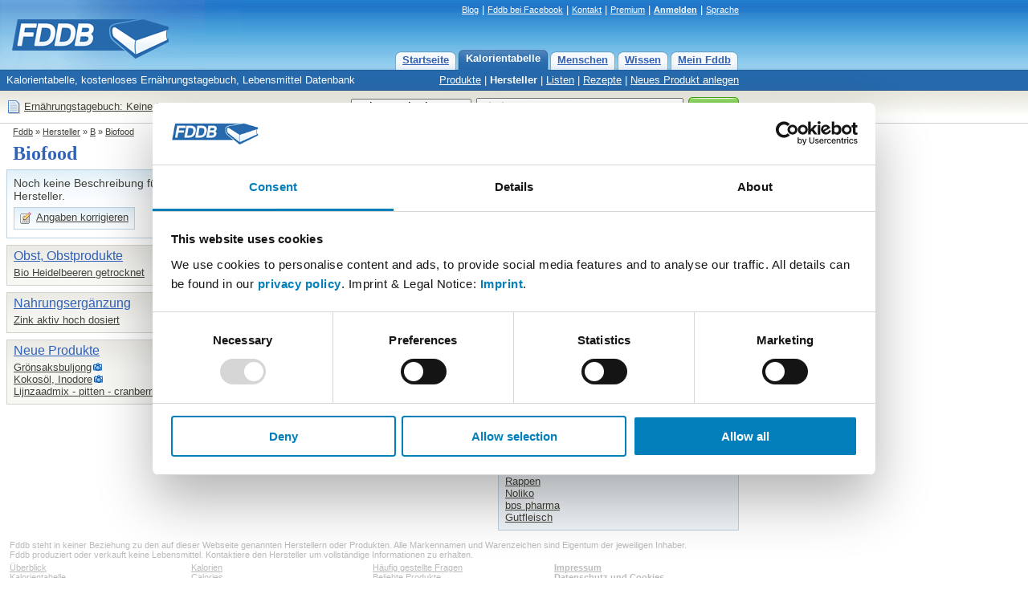

--- FILE ---
content_type: text/html; charset=utf-8
request_url: https://fddb.info/db/de/hersteller/biofood/index.html
body_size: 5013
content:
<!DOCTYPE HTML PUBLIC "-//W3C//DTD HTML 4.01 Transitional//EN"
  "http://www.w3.org/TR/html4/loose.dtd">
<html>
<head>

<script id="Cookiebot" src="https://consent.cookiebot.com/uc.js" data-cbid="e4e55c15-8655-4de7-9b69-e70a4edba388" data-blockingmode="auto" type="text/javascript">
</script>

<!-- Matomo Tag Manager -->
<script>
var waitForTrackerCount = 0;
function matomoWaitForTracker() {
  if (typeof _paq === 'undefined' || typeof Cookiebot === 'undefined') {
    if (waitForTrackerCount < 40) {
      setTimeout(matomoWaitForTracker, 250);
      waitForTrackerCount++;
      return;
    }
  } else {
    window.addEventListener('CookiebotOnAccept', function (e) {
        consentSet();
    });
    window.addEventListener('CookiebotOnDecline', function (e) {
        consentSet();
    })
  }
}
function consentSet() {
  if (Cookiebot.consent.statistics) {
    _paq.push(['rememberCookieConsentGiven']);
    _paq.push(['setConsentGiven']);
  } else {
    _paq.push(['forgetCookieConsentGiven']); 
    _paq.push(['deleteCookies']);
  }
}
document.addEventListener('DOMContentLoaded', matomoWaitForTracker);

var _mtm = window._mtm = window._mtm || [];
_mtm.push({'mtm.startTime': (new Date().getTime()), 'event': 'mtm.Start'});
var d=document, g=d.createElement('script'), s=d.getElementsByTagName('script')[0];
g.async=true; g.src='https://analytics.fddb.info/matomo/js/container_kk4T8GLM.js'; s.parentNode.insertBefore(g,s);
</script>
<!-- End Matomo Tag Manager -->
<!-- Matomo -->
<script>
  var _paq = window._paq = window._paq || [];
  _paq.push(['requireCookieConsent']);
  /* tracker methods like "setCustomDimension" should be called before "trackPageView" */
  _paq.push(['trackPageView']);
  _paq.push(['enableLinkTracking']);
  (function() {
    var u="https://analytics.fddb.info/matomo/";
    _paq.push(['setTrackerUrl', u+'matomo.php']);
    _paq.push(['setSiteId', '1']);
    var d=document, g=d.createElement('script'), s=d.getElementsByTagName('script')[0];
    g.async=true; g.src=u+'matomo.js'; s.parentNode.insertBefore(g,s);
  })();
</script>
<!-- End Matomo Code -->
<!-- 27.01.2026 %pagebytes% [%debug%] /-->

<meta http-equiv="Content-Type" content="text/html; charset=utf-8">
<meta name="title" content="Kalorienangaben f&uuml;r Produkte von Biofood - Fddb">
<meta name="keywords" content="Di&auml;t,Vitamine,Fett,Kalorien,abnehmen,Lebensmittel,Kalorientabelle,kcal">
<meta name="themen" content="Di&auml;t,Vitamine,Fett,Kalorien,abnehmen,Lebensmittel,Kalorientabelle,kcal">
<meta name="description" content="Kalorienangaben f&uuml;r Produkte von Biofood zum Beispiel Bio Heidelbeeren getrocknet, Zink aktiv hoch dosiert, Grönsaksbuljong, kokoschips, Kokosöl, Inodore, American Dressing - Kalorientabelle, kostenloses Ern&auml;hrungstagebuch, Lebensmittel Datenbank">
<meta name="language" content="de">
<meta name="robots" content="index, follow">
<title>Kalorienangaben f&uuml;r Produkte von Biofood - Fddb</title>
<link rel="stylesheet" type="text/css" href="https://fddb.info/static/css/fddb.css">
<link rel="stylesheet" type="text/css" href="https://fddb.info/static/css/print.css" media="print">
<meta name="viewport" content="width=device-width, initial-scale=1.0">
<link rel="stylesheet" type="text/css" href="https://fddb.info/static/css/fddb-small.css" media="(max-width:640px)">
<script src="https://fddb.info/static/js/fddb.js?1769508609" type="text/javascript"></script>
<base href="https://fddb.info/">
</head>
<body>


<div id="ip_page_wrapper"><div id="ip_content_wrapper">
<div class="fddbupperbar" id="fddb-header">
<div id="fddb-headerwrapper">

<div style="position:relative;top:0px;left:0px;"><a href="/"><img id='fddb-main-logo' src="static/image/de/logo.gif" alt="Fddb.info - Lebensmittel Datenbank"></a></div>

<div class="quicklinks"><a href="https://blog.fddb.info/" target="_blank">Blog</a> | <a href='http://www.facebook.com/Fooddatabase' rel='nofollow noopener noreferrer' class='v2hdlnk' target='_blank'>Fddb bei Facebook</a> | <a href="https://help.fddb.info" class='v2hdlnk'>Kontakt</a> | <a class='v2hdlnk' href='/premium?lang=de'>Premium</a> | <a style='font-weight:bold;' href='db/i18n/account/?lang=de' class='v2hdlnk'>Anmelden</a> | <a href='javascript:void(0);' onClick="document.getElementById('header-language').style.visibility='visible';">Sprache</a></div>
    
<div id="header-language" class="hiddenlanguageselectionbox">
<table style='width:100%;' cellpadding=0 cellspacing=0><tr><td><p>Sprache wählen:</p></td><td align=right><div onClick="document.getElementById('header-language').style.visibility='hidden';" class="closebtnsv"></div></td></tr></table>
<a href="/" class="header-language-selected" style='font-weight:bold;'>Deutsch</a><br>
<a href="/db/en/index.html">English</a><br>
</div>

<div class="navigation">
	<div class="n09-non-out"><div class="n09-non-in" onClick="window.location.href='/db/i18n/myfddb/?lang=de';"><a href='/db/i18n/myfddb/?lang=de'>Mein Fddb</a></div></div>
	<div class="n09-non-out"><div class="n09-non-in" onClick="window.location.href='/db/de/lexikon/index.html';"><a href='/db/de/lexikon/index.html'>Wissen</a></div></div>
	<div class="n09-non-out"><div class="n09-non-in" onClick="window.location.href='/db/de/leute/index.html';"><a href='/db/de/leute/index.html'>Menschen</a></div></div>
	<div class="n09-sel-out"><div class="n09-sel-in" onClick="window.location.href='/db/de/produktgruppen/produkt_verzeichnis/index.html';"><a href='/db/de/produktgruppen/produkt_verzeichnis/index.html'>Kalorientabelle</a></div></div>
	<div class="n09-non-out"><div class="n09-non-in" onClick="window.location.href='/';"><a href='/'>Startseite</a></div></div>
</div> 

</div>
</div>


<div class="subnavigation" id="fddb-subnavigation">
	<div id="fddb-subwrapper">
		<div id="fddb-tagline">Kalorientabelle, kostenloses Ern&auml;hrungstagebuch, Lebensmittel Datenbank</div>
		<div class='subnaviright'><a href='/db/de/produktgruppen/produkt_verzeichnis/index.html'>Produkte</a> | <a class='naviselect' href='/db/de/hersteller/index.html'>Hersteller</a> | <a href='/db/de/listen/index.html'>Listen</a> | <a href='/db/de/rezepte/index.html'>Rezepte</a> | <a href='/db/i18n/new/?lang=de'>Neues Produkt anlegen</a></div> 
	</div>
</div>




<div class="topblock" id="fddb-topblock">
<div style='position:absolute;left:8px;top:10px;'>
	<div style='float:left;width:20px;'><a href='/db/i18n/notepad/?lang=de' rel='nofollow'><img src='static/image/notepad_button.gif' border=0 alt='Tagebuch' width=20 height=20></a></div>
	<div style='float:left;margin:2px 2px;'><a href='/db/i18n/notepad/?lang=de' rel='nofollow'>Ern&auml;hrungstagebuch: Keine Eintr&auml;ge</a></div>
</div>

<div class="usx_main" id="dus1"><form action="/db/de/suche/?" name="fus1"><table class="topsearchtable" height="42" cellpadding="0" cellspacing="0" border="0"><tr><td class="topsearchpretd"></td><td><select class="usx_select" onchange="usx_r(document.fus1.udd.options[document.fus1.udd.selectedIndex].value);" name="udd" id="udd"><option value="0" selected>Lebensmittel</option><option value="1">Rezepte</option><option value="2">Mitglieder</option></select><input type="hidden" name="cat" value="site-de"></td><td><input type="text" id="search" name="search" value="Kiwi" class="usx_sbox" onkeyup="fddb_acquery(document.getElementById('search').value,1,'de');" onfocus="usx_f(this,0);" autocomplete="off"><div id="accontent"></div></td><td><button type="submit" value="Suche" title="Suche" class="formbutton2010v1"><span>Suche</span></button></td></tr></table></form></div>

<div class="usx_main" id="dus2" style="visibility:hidden;"><form action="https://fddb.info/db/de/listen/suchen.html" name="fus2"><table class="topsearchtable" height="42" cellpadding="0" cellspacing="0" border="0"><tr><td class="topsearchpretd"></td><td><select class="usx_select" onchange="usx_r(document.fus2.udd.options[document.fus2.udd.selectedIndex].value);" name="udd" id="udd"><option value="0">Lebensmittel</option><option value="1" selected>Rezepte</option><option value="2">Mitglieder</option></select><input type="hidden" name="cat" value="multicompare-de"></td><td><input type="text" id="search" name="search" value="z.B. Tiramisu oder Kartoffelsalat" class="usx_sbox" onfocus="usx_f(this,1);"></td><td><button type="submit" value="Suche" title="Suche" class="formbutton2010v1"><span>Suche</span></button></td></tr></table></form></div>

<div class="usx_main" id="dus3" style="visibility:hidden;"><form method="POST" action="/db/de/leute/suchen.html" name="fus3"><table class="topsearchtable" height="42" cellpadding="0" cellspacing="0" border="0"><tr><td class="topsearchpretd"></td><td><select class="usx_select" onchange="usx_r(document.fus3.udd.options[document.fus3.udd.selectedIndex].value);" name="udd" id="udd"><option value="0">Lebensmittel</option><option value="1">Rezepte</option><option value="2" selected>Mitglieder</option></select><input type="hidden" name="cat" value="people-de"></td><td><input type="text" id="search" name="search" value="Nutzername" class="usx_sbox" onfocus="usx_f(this,2);"></td><td><button type="submit" value="Suche" title="Suche" class="formbutton2010v1"><span>Suche</span></button></td></tr></table></form></div>

</div>




<div class='clr'></div>

<div id='fddb-logicpath'>
	<div class='breadcrumb'><a href=''>Fddb</a> » <a href='/db/de/hersteller/index.html'>Hersteller</a>  » <a href='/db/de/hersteller/b.html'>B</a>  » <a href='/db/de/hersteller/biofood/index.html'>Biofood</a> </div>
</div>


<div class="clr"></div>
<div id="content">
<div id="fddb-printonly-header"><img src='static/printonly/logo.gif' alt='Fddb' title='Fddb'></div>

<div class='pageheadline'>
	<h1 id='fddb-headline1'>Biofood</h1>
	<h2 id='fddb-headline2'>Hersteller - 8 Produkte</h2>
</div>

<div class="mainblock">


	<div class="leftblock">
	  <div class="contentblockblue-lower-noheader"><div class="standardcontent" style="margin-top:2px;"><div class='dualrow_a'><p class='lidesc2012' style='margin-top:2px;margin-bottom:4px;'>Noch keine Beschreibung f&uuml;r diesen Hersteller.</p><div style='margin:6px 0px;'><table cellspacing='0' cellpadding='1' class='lightbutton2012'  onClick="window.location='https://fddb.info/db/i18n/support/?lang=de&amp;q=producer&amp;p=2807';" ><tr><td><div style="margin:4px;width:16px;height:16px;background:url('/static/stockholm/16s.gif') 0px -48px;"></div></td><td><div style='margin:0px 6px 2px 0px;'><a   href="https://fddb.info/db/i18n/support/?lang=de&amp;q=producer&amp;p=2807" style='font-weight:normal;'>Angaben korrigieren</a></div></td></tr></table></div></div><div class='dualrow_b'></div><div style='clear:both;'></div></div></div>
		
		

<div class="contentblockgrey-lower-noheader">
<div class="standardcontent">

<div style='margin-bottom:4px;'><a href="/db/de/produktgruppen/obst_obstprodukte/index.html" class="producername">Obst, Obstprodukte</a></div>

<table cellpadding=0 cellspacing=0 border=0 style='width:100%;'><tr>
<td width='50%' valign=top><p><a  href='/db/de/lebensmittel/biofood_bio_heidelbeeren_getrocknet/index.html'>Bio Heidelbeeren getrocknet</a><br></p></td>
<td width='50%' valign=top><p style='padding-left:4px;'></p></td>
</tr></table>

</div></div> <div class="contentblockgrey-lower-noheader">
<div class="standardcontent">

<div style='margin-bottom:4px;'><a href="/db/de/produktgruppen/nahrungsergaenzung/index.html" class="producername">Nahrungsergänzung</a></div>

<table cellpadding=0 cellspacing=0 border=0 style='width:100%;'><tr>
<td width='50%' valign=top><p><a  href='/db/de/lebensmittel/biofood_zink_aktiv_hoch_dosiert/index.html'>Zink aktiv hoch dosiert</a><br></p></td>
<td width='50%' valign=top><p style='padding-left:4px;'></p></td>
</tr></table>

</div></div> <div class="contentblockgrey-lower-noheader">
<div class="standardcontent">

<div style='margin-bottom:4px;'><a href="/db/de/hersteller/biofood/index.html#" class="producername">Neue Produkte</a></div>

<table cellpadding=0 cellspacing=0 border=0 style='width:100%;'><tr>
<td width='50%' valign=top><p><a  href='/db/de/lebensmittel/biofood_groensaksbuljong_731141/index.html'>Grönsaksbuljong</a><img src='static/image/camera.gif' alt='mit Bild'><br><a  href='/db/de/lebensmittel/biofood_kokosoel_inodore/index.html'>Kokosöl, Inodore</a><img src='static/image/camera.gif' alt='mit Bild'><br><a  href='/db/de/lebensmittel/biofood_lijnzaadmix_pitten_cranberries_1465523/index.html'>Lijnzaadmix - pitten - cranberries</a><img src='static/image/camera.gif' alt='mit Bild'><br></p></td>
<td width='50%' valign=top><p style='padding-left:4px;'><a  href='/db/de/lebensmittel/biofood_kokoschips_887963/index.html'>kokoschips</a><br><a  href='/db/de/lebensmittel/biofood_american_dressing_1391599/index.html'>American Dressing</a><img src='static/image/camera.gif' alt='mit Bild'><br></p></td>
</tr></table>

</div></div>  
		
	</div>
	
	<div class="rightblock">
	
		<div class="rightblue-complete"><div style="padding:4px 8px;">
				<h3 class="rightrowheadline">Weitere Informationen</h3>
				<p>Fddb steht in keiner Beziehung zu den auf dieser Webseite genannten Herstellern oder Produkten. Alle Markennamen und Warenzeichen sind Eigentum der jeweiligen Inhaber.</p>
		</div></div>
		
		<div class="rightblue-complete"><div style="padding:4px 8px;">
				<p style='margin-top:4px;'>Durchsuche Produkte von Biofood:</p>
				<form method='GET' style='margin-bottom:4px;' action='/db/de/hersteller/biofood/suchen.html'>
					<input type='hidden' name='cat' value='producer-de'>
					<table cellpadding=0 cellspacing=0 border=0><tr>
						<td><input type='text' name='search' value=''></td>
						<td><input type='submit' style='margin-left:4px;' value='Suche'></td>
					</tr></table>
				</form>
		</div></div>
	
		
		
		<div class="rightblue-complete"><div style="padding:4px 8px;">
			<h3 class="rightrowheadline">Weitere Hersteller</h3>
			<p><a href='/db/de/hersteller/neuer_hersteller_15330/index.html'>Wölkchenbäckerei</a><br><a href='/db/de/hersteller/anchor/index.html'>Anchor</a><br><a href='/db/de/hersteller/koehler_pharma_gmbh/index.html'>Köhler Pharma GmbH</a><br><a href='/db/de/hersteller/thea/index.html'>Thea</a><br><a href='/db/de/hersteller/hessler/index.html'>Hessler & Herrmann</a><br><a href='/db/de/hersteller/sonnentracht_gmbh/index.html'>Sonnentracht GmbH</a><br><a href='/db/de/hersteller/bistro_32527/index.html'>Bistro</a><br><a href='/db/de/hersteller/mamma_mia_italian_food_co/index.html'>Mamma Mia Italian Food Co.</a><br><a href='/db/de/hersteller/fitella/index.html'>Fitella</a><br><a href='/db/de/hersteller/hortex/index.html'>Hortex</a><br><a href='/db/de/hersteller/davita_naturkost/index.html'>Davita Naturkost</a><br><a href='/db/de/hersteller/rappen_26582/index.html'>Rappen</a><br><a href='/db/de/hersteller/noliko/index.html'>Noliko</a><br><a href='/db/de/hersteller/bps_pharma/index.html'>bps pharma</a><br><a href='/db/de/hersteller/gutfleisch/index.html'>Gutfleisch</a><br></p>
		</div></div>
	
	</div>
	
</div> 

<div class="ftr2009"><div class='ftr2009tx'>Fddb steht in keiner Beziehung zu den auf dieser Webseite genannten Herstellern oder Produkten. Alle Markennamen und Warenzeichen sind Eigentum der jeweiligen Inhaber.<br>Fddb produziert oder verkauft keine Lebensmittel. Kontaktiere den Hersteller um vollst&auml;ndige Informationen zu erhalten.</div>
<table width="100%" cellpadding=0 cellspacing=0 id="fddb-footer"><tr>
<td valign=top width="25%">
	<a href='/db/de/lexikon/sitemap/index.html'>&Uuml;berblick</a><br>
	<a href='/db/de/produktgruppen/produkt_verzeichnis/index.html'>Kalorientabelle</a><br>
	<a href='/db/de/lexikon/index.html'>Wissen</a><br>
	<a href='/db/i18n/myfddb/?lang=de'>Mein Fddb</a>
</td><td width="25%" valign=top>
	<a href='/db/de/produktgruppen/produkt_verzeichnis/index.html'>Kalorien</a><br>
	<a href='/db/en/index.html'>Calories</a><br>
	<a href='/db/fr/index.html'>Lexique d'aliment</a><br>
	<a href='/db/i18n/mobile/de_fddb-apps.html'>Fddb Apps</a>
</td><td width="25%" valign=top>
	<a href='/db/de/lexikon/faq/index.html'>H&auml;ufig gestellte Fragen</a><br>
	<a href='/db/i18n/foodcloud/?lang=de'>Beliebte Produkte</a><br>
	<a href='/db/de/lexikon/gesundheitsthemen/index.html'>Hinweis zu Gesundheitsthemen</a><br />
	<a href='/premium/cancel?lang=de' target="_blank">Abo kündigen</a><br />
</td><td width="25%" valign=top>
	<a style='font-weight:bold;' rel='nofollow' href='https://help.fddb.info/hc/de/articles/360020163360'>Impressum</a><br>
	<a style='font-weight:bold;' rel='nofollow' href='https://help.fddb.info/hc/de/articles/360020162080'>Datenschutz und Cookies</a><br>
	<a href='https://help.fddb.info/hc/de/articles/360019889019'>Nutzungs- und Gesch&auml;ftsbedingungen</a><br>
	<a href='https://help.fddb.info'>Fehler melden</a><br>
</td></tr></table>
<table width="100%" cellpadding=0 cellspacing=0 style='margin-top:16px;'><tr>
<td width="50%" valign=top align=center><a href='https://itunes.apple.com/de/app/fddb-extender-kalorienzahler/id1105332761?mt=8'><img width='150' border=0 src='/static/app-badges/de/apple-badge.png'></a></td>
<td width="50%" valign=top align=center><a href='https://play.google.com/store/apps/details?id=com.fddb'><img width='150' border=0 src='/static/app-badges/de/google-play-badge.png'></a></td>
</tr></table>
</div>

</div> <!-- NetzA2 //-->

<!-- preload //-->
<img src='/static/image/form/green_right_hover.gif' style='display:none;width:0px;height:0px;' alt=''>
<img src='/static/image/form/green_left_hover.gif' style='display:none;width:0px;height:0px;' alt=''>
<!-- preload //-->	


</div></div></body>
</html>
